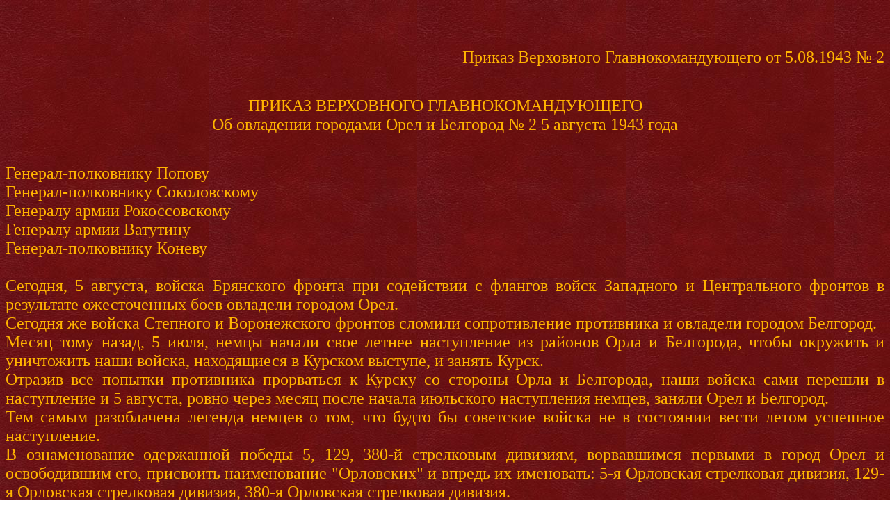

--- FILE ---
content_type: text/html
request_url: http://1945.cbsorel.ru/ist/sov.html
body_size: 2933
content:
<html style="background-image:URL(../ris/dos.jpg);">
<head>
<link href="../css1.css" rel="stylesheet" type="text/css">
<style>
    	html {
background: url(/ris/dos.JPG) !important;
}
</style>
<br> <font class="dos"><p align="right">
<br> ������ ���������� ������������������ �� 5.08.1943 � 2
</font></p> <font class="dos"><p align="center">
<br>������ ���������� ������������������
<br>�� ��������� �������� ���� � �������� � 2	5 ������� 1943 ����
<br>
</font></p> <font class="dos"><p align="justify">
<br>�������-���������� ������
<br>�������-���������� ������������
<br>�������� ����� �������������
<br>�������� ����� ��������
<br>�������-���������� ������
<br>
<br>�������, 5 �������, ������ ��������� ������ ��� ���������� � ������� ����� ��������� � ������������ ������� � ���������� ������������ ���� �������� ������� ����.
<br>������� �� ������ �������� � ������������ ������� ������� ������������� ���������� � �������� ������� ��������.
<br>����� ���� �����, 5 ����, ����� ������ ���� ������ ����������� �� ������� ���� � ���������, ����� �������� � ���������� ���� ������, ����������� � ������� �������, � ������ �����.
<br>������� ��� ������� ���������� ���������� � ������ �� ������� ���� � ���������, ���� ������ ���� ������� � ����������� � 5 �������, ����� ����� ����� ����� ������ ��������� ����������� ������, ������ ���� � ��������.
<br>��� ����� ����������� ������� ������ � ���, ��� ����� �� ��������� ������ �� � ��������� ����� ����� �������� �����������.
<br>� ������������� ���������� ������ 5, 129, 380-� ���������� ��������, ����������� ������� � ����� ���� � ������������ ���, ��������� ������������ "���������" � ������ �� ���������: 5-� ��������� ���������� �������, 129-� ��������� ���������� �������, 380-� ��������� ���������� �������.
<br>
<br>89-� ����������� � 305-� ���������� ��������, ����������� ������� � ����� �������� � ������������ ���, ��������� ������������ "������������" � ������ �� ���������: 89-� ����������� ������������ ���������� �������, 305-� ������������ ���������� �������.
<br>�������, 5 �������, � 24 ���� ������� ����� ������ ������ ����� ���������� ����� ���������� �������, ������������ ���� � ��������, ����������� ��������������� ������� �� 120 ������.
<br>�� �������� �������������� �������� �������� ������������� ���� ����������� ���� �������, ������������� � ��������� �� ������������ ���� � ���������.
<br>������ ����� ������, ������ � ������ �� ������� ����� ������!
<br>������ �������� ����������! 	
<br>
<br>
</font></p> <font class="dos"><p align="right">
<br>��������� �����������������
<br> 	������ ���������� ����� �. ������
<br>
<br>
<br>5 ������� 1943 ����, � 2







</font>
<p/>
<br><br><br>

<table cellspacing="0" cellpadding="0" align=center>
<tr>
<td> <a href="ist.html"  target="2"><img src="../ris/ver.png" width="300" height="100" alt="" align=center></a>
</td>
</tr>
</table>

--- FILE ---
content_type: text/css
request_url: http://1945.cbsorel.ru/css1.css
body_size: 5481
content:
html {
background: url(/ris/dos.JPG) !important;
}

#menu{
    list-style:none;
    padding:0;
    margin:0;
}
#menu li{
    float:left;
    height:20px;
    padding:0;
    margin:0;
    width:150px;
    text-align:center;
    background:#5D6319;
    position:relative;
}
#menu li ul{
    list-style:none;
    padding:0;
    margin:0;
    width:150px;
    position:absolute;
    left:0;
    top:20px;
    display:none;
}
#menu li ul li{
    float:none;
    height:20px;
    margin:0;
    width:150px;
    text-align:center;
    background:#5D6319;
}
#menu li a{
    display:block;
    width:150px;
    height:20px;
}
#menu li:hover ul{
    display:block;  
}
#menu li:hover{
    background:#5D6319;
}
 


/*

 SoundManager 2: Basic MP3 player CSS
 ------------------------------------

 Clicks on links to MP3s are intercepted via JS, calls are
 made to SoundManager to load/play sounds. CSS classes are
 appended to the link, which are used to highlight the
 current play state and so on.

 Class names are applied in addition to "sm2_button" base.

 Default:

 sm2_button

 Additional states:

 sm2_playing
 sm2_paused

 eg.

 <!-- default -->
 <a href="some.mp3" class="sm2_button">some.mp3</a>

 <!-- playing -->
 <a href="some.mp3" class="sm2_button sm2_playing">some.mp3</a>


 Note you don't require ul.graphic / ul.flat etc. for your use
 if only using one style on a page. You can just use .sm2_button{}
 and so on, but isolate the CSS you want.

 Side note: Would do multiple class definitions eg.

 a.sm2_default.sm2_playing{}

 .. except IE 6 has a parsing bug which may break behaviour,
 applying sm2_playing {} even when the class is set to sm2_default.


 If you want to make your own UI from scratch, here is the base:

 Default + hover state, "click to play":

 a.sm2_button {}
 a.sm2_button:hover {}

 Playing + hover state, "click to pause":

 a.sm2_playing {}
 a.sm2_playing:hover {}

 Paused + hover state, "click to resume":

 a.sm2_paused {}
 a.sm2_paused:hover {}

*/

a.sm2_button {
 position:relative;
 display:inline-block; /* If you worry about old browser bugs, Firefox 2 might not like this and may need -moz-inline-box instead. :D */
 width:18px;
 height:18px;
 text-indent:-9999px; /* don't show link text */
 overflow:hidden; /* don't draw inner link text */
 vertical-align:middle;
 /* and, a bit of round-ness for the cool browsers. */
 border-radius:6px;
 margin-top:-1px; /* vertical align tweak */
 /* safari 3.1+ fun (/W3 working draft extension, TBD.) */
 -webkit-transition-property: hover;
 -webkit-transition: all 0.2s ease-in-out;
 -moz-transition: all 0.2s ease-in-out 0s; /* firefox 4 (couldn't sort out -moz-transform vs. MozTransform, so, "all" for now) */
 -o-transition-property: background-color; /* opera 10.5 */
 -o-transition-duration: 0.15s;
 /* weird IE 6/7 display fixes, and/or I'm doing it wrong */
 *text-indent:0px;
 *line-height:99em;
 *vertical-align: top;
}

a.sm2_button:focus {
 outline:none; /* maybe evil, but don't show the slight border outline on focus. */
}

a.sm2_button,
a.sm2_button.sm2_paused:hover {
 background-color:#3399cc;
 background-image:url(../image/arrow-right-white.png);
 /* where possible, use data: and skip the HTTP request. Fancy-pants. Would use short-hand background: for above, but IE 8 doesn't override background-image. */
 background-image:url([data-uri]);
 *background-image:url(../image/arrow-right-white.gif); /* IE 6+7 don't do DATA: URIs */
 background-repeat:no-repeat;
 background-position:5px 50%;
 *background-position:5px 4px; /* IE 6 again */
}

a.sm2_button:hover,
a.sm2_button.sm2_playing,
a.sm2_button.sm2_playing:hover {
 background-color:#cc3333;
}

a.sm2_button.sm2_playing,
a.sm2_button.sm2_playing:hover {
 -moz-transform:rotate(90deg);
 -webkit-transform:rotate(90deg);
 -ms-transform:rotate(90deg);
}

a.sm2_button.sm2_paused,
a.sm2_button.sm2_paused:hover {
 background-color:#666;
}
A:link{color:#339900;text-decoration:none;}
A:active{color:#339900;text-decoration:none;}
A:visited{color:#339900;text-decoration:none;}
A:hover{color:#339900;text-decoration:underline;}
A img {border:none;}
.silk { font-family:monotype corsiva; font-size: 12pt; color:#105000; }
.dosn { font-family:Arial Black; font-size: 24pt; color:#FFFF00; }
.dos { font-family:Arial  Black; font-size: 18pt; color:#FFB400; }
.dosp { font-family:Arial  Black; font-size: 14pt; color:#FFB400; }
.pamn { font-family:Arial Black; font-size: 24pt; color:#FFFF00; }
.pam { font-family:Arial Black; font-size: 18pt; color:#FFFF00; }
.silk1 { font-family:monotype corsiva; font-size: 18pt; color:#C00000; }
.zagol { font-family:monotype corsiva; font-size:36pt; color:#800000; }
.texte { font-family:BruskovayaC; font-size:20pt; color:#FFB81E; }
.texte1 { font-family:monotype corsiva; font-weight:bolder; font-size:20pt; color:#943634; }
.texte2 { font-family:monotype corsiva; font-size:20pt; color:#C00000; }
.podp { font-family:monotype corsiva; font-size:12pt; color:#663300; }
.nazv { font-family:monotype corsiva; font-size:36pt; color:#FFB81E; }
.denikin { font-family:BruskovayaC; font-size:20pt; color:#163860; }
.frunze { font-family:BruskovayaC; font-size:42pt; color:#800000; }
.texteFR { font-family:BruskovayaC; font-size:20pt; color:#000000; }
